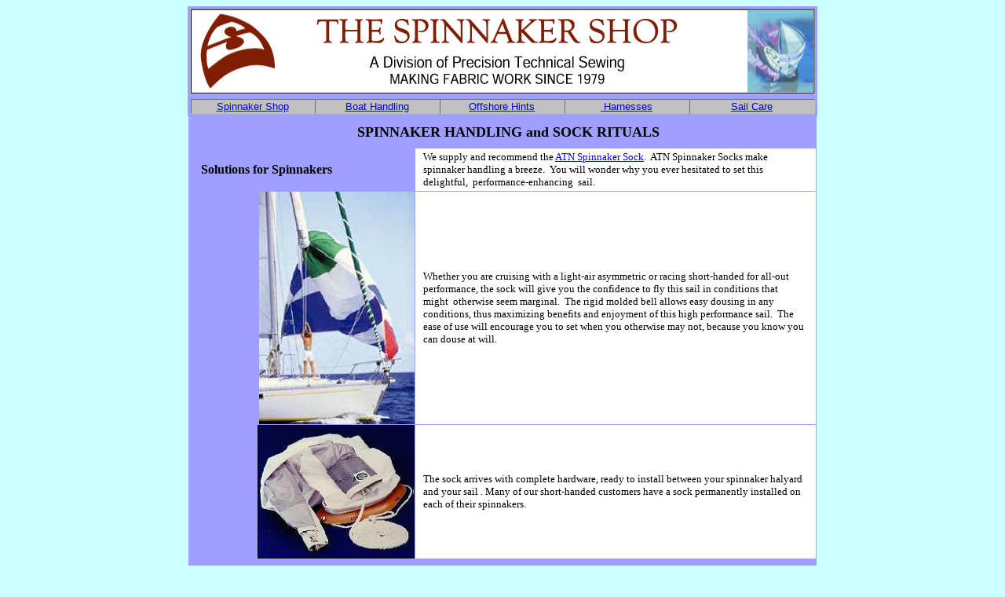

--- FILE ---
content_type: text/html
request_url: http://spinnakershop.com/Spinnaker%20Sock.htm
body_size: 4066
content:
<html>

<head>
<meta name="GENERATOR" content="Microsoft FrontPage 6.0">
<title>Spinnaker Sock</title>


<meta name="Microsoft Border" content="none">
</head>

<body bgcolor="#CCFFFF">

<div align="center">
  <center>
  <table border="0" width="800" cellpadding="3" style="border-collapse: collapse" bordercolor="#111111">
    <tr>
      <td bgcolor="#9F9FFF">
        <p align="center">
		<img border="0" src="images/SpinShop/Home/NewSpinHeader.jpg" width="796" height="109"></p>
      </td>
    </tr>
    <tr>
      <td bgcolor="#9F9FFF">
        <div align="center">
          <table border="1" cellspacing="0" width="795" style="background-color: #C0C0C0; border: 0 outset #C0C0C0; ">
            <tr>
    <td width="151"><p align="center"><font face="Arial" size="2">
    <a href="Capabilities.htm">Spinnaker Shop</a></font> </td>
    <td width="152"><p align="center"><a href="Boat%20Handling.htm"><font face="Arial" size="2">Boat Handling</font></a></td>
    <td width="152"><p align="center"><a href="Off-shore%20Hints.htm"><font face="Arial" size="2">Offshore Hints</font></a></td>
    <td width="152"><p align="center"><a href="Trapeze%20Harness.htm"><font face="Arial" size="2">&nbsp;Harnesses</font></a></td>
    <td width="152"><p align="center"><a href="Sail%20Care.htm"><font face="Arial" size="2">Sail Care</font></a></td>
            </tr>
          </table>
        </div>
      </td>
    </tr>
  </table>
  </center>
</div>
<div align="center">
  <center>
  <table border="1" width="800" style="border-collapse: collapse" bordercolor="#9F9FFF" cellpadding="0">
    <tr>
      <td bgcolor="#9F9FFF" width="100%" style="padding-left: 15" colspan="2" height="40">
        <p align="center"><font face="Trebuchet MS" size="4"><b>SPINNAKER
        HANDLING and SOCK RITUALS</b></font>
      </td>
    </tr>
    <tr>
      <td bgcolor="#9F9FFF" width="36%" style="padding-left: 15"><font color="#000000" size="3" face="Trebuchet MS"><b>Solutions
        for Spinnakers</b></font></td>
      <td width="391" style="padding-left: 10; padding-right: 15; padding-top: 3; padding-bottom: 3" bgcolor="#FFFFFF">
		<font face="Century Gothic" size="2">We supply and recommend the
      <a target="_blank" href="http://www.atninc.com/sleeve.html">ATN Spinnaker Sock</a>.&nbsp; ATN
        Spinnaker Socks make
        spinnaker handling a breeze.&nbsp; You 
		will wonder why you ever hesitated to set this delightful,&nbsp; 
		performance-enhancing&nbsp; sail. </font></td>
    </tr>
    <tr>
      <td bgcolor="#9F9FFF" width="36%">
      <img border="0" src="images/SpinShop/Sock/atnsock.jpg" align="right" width="198" height="296"></td>
      <td width="391" style="padding-left: 10; padding-right: 15; padding-top: 3; padding-bottom: 3" bgcolor="#FFFFFF">
		<font face="Century Gothic" size="2"> Whether you are cruising with a
        light-air asymmetric or racing short-handed for all-out performance, the
        sock will give you the confidence to fly this sail in conditions that
        might&nbsp; otherwise seem marginal.&nbsp; The rigid molded bell allows
        easy dousing in any conditions, thus maximizing benefits and enjoyment
        of this high performance sail.&nbsp; The ease of use will encourage you
        to set when you otherwise may not, because you know you can douse at
        will.</font></td>
    </tr>
  </center>
    <tr>
      <td bgcolor="#9F9FFF" width="36%">
        <p align="right"><font face="Trebuchet MS"><img border="1" src="images/SpinShop/Sock/ATNsleeve.jpg" align="top" width="198" height="168">
        </font>
        </p>
      </td>
      <center>
      <td width="391" style="padding-left: 10; padding-right: 15; padding-top: 3; padding-bottom: 3" bgcolor="#FFFFFF">
		<font face="Century Gothic" size="2">The sock arrives with complete hardware, ready to install between
        your spinnaker halyard and your sail . Many of our short-handed
        customers have a sock permanently
        installed on each of their spinnakers.</font></td>
    </tr>
  </table>
  </center>
</div>
<div align="center">
  <center>
  <table border="1" width="800" bordercolor="#9F9FFF" style="border-collapse: collapse" cellpadding="0">
    <tr>
      <td bgcolor="#9F9FFF" width="95%" style="padding-left: 15" colspan="2" height="40">
        <p align="center"><font face="Century Gothic" size="2"> Sock description and
        details </font>
      </td>
    </tr>
    <tr>
      <td bgcolor="#9F9FFF" width="5%" style="padding-left: 15">&nbsp;</td>
      <td width="90%" style="padding-left: 10; padding-right: 15; padding-top: 3; padding-bottom: 3" bgcolor="#FFFFFF">
  <p align="left" style="float: none; margin-left: 4px; margin-right: auto; padding-left: 1px; padding-right: 0px">
	<font face="Century Gothic" size="2">The
  ATN spinnaker sock is a device that allows you to single-hand any free-luff sail up to
  6,000 square feet: standard symmetrical spinnakers, asymmetrical spinnakers, cruising
  spinnakers, and mizzen staysails. Its foolproof design and simple operation make it a good
  investment for protecting and enjoying these performance-enhancing, but sometimes
  worrisome, sails.</font></p>
  <p align="left" style="float: none; margin-left: 4px; margin-right: auto; padding-left: 1px; padding-right: 0px">
	<font face="Century Gothic" size="2">We
  have found the ATN spinnaker sock to offer the most advantages and the fewest problems of
  any sock available, including the custom socks we used to make at The Spinnaker Shop. The
  ATN features include:</font></p>
  <blockquote>
    <p align="left" style="float: none; margin-left: 4px; margin-right: auto; padding-left: 1px; padding-right: 0px">
	<font face="Century Gothic" size="2">*
    The rigid fiberglass bell that does not warp under load and easily furls the sail.</font></p>
    <p align="left" style="float: none; margin-left: 4px; margin-right: auto; padding-left: 1px; padding-right: 0px">
	<font face="Century Gothic" size="2">*
    The colored stripe that tells you if the sock is ready to be hoisted, even at night.</font></p>
    <p align="left" style="float: none; margin-left: 4px; margin-right: auto; padding-left: 1px; padding-right: 0px">
	<font face="Century Gothic" size="2">*
    The control lines that run in a tangle-free channel separate from the sail.</font></p>
    <p align="left" style="float: none; margin-left: 4px; margin-right: auto; padding-left: 1px; padding-right: 0px">
	<font face="Century Gothic" size="2">*
    The light and strong mesh material that allows you to store the sail and let it dry
    without removing the sock.</font></p>
  </blockquote>
  <p align="left" style="float: none; margin-left: 4px; margin-right: auto; padding-left: 1px; padding-right: 0px">
	<font face="Century Gothic" size="2">With
  an ATN spinnaker sock, you will never have to &quot;pack&quot; your sail again. The sail
  is hoisted inside the sock, ready to be used. You will fly your sail more often and in
  stronger winds, because the maneuvers for setting, jibing, and dousing can be accomplished
  easily in heavy air and with minimal crew. (See our Rituals).</font></p>
  <p align="left" style="float: none; margin-left: 4px; margin-right: auto; padding-left: 1px; padding-right: 0px">
	<font face="Century Gothic" size="2">The
  ATN spinnaker sock was developed in Europe, on Maxi Multi-hulls, where it has become
  indispensable to the small number of crew that operate the large boats. It is used
  worldwide by short-handed crews, from the single-handed around-the-world race to
  short-handed Pacific Cups to local coastal cruising.</font></p>
  <p align="left" style="float: none; margin-left: 4px; margin-right: auto; padding-left: 1px; padding-right: 0px">
	<font face="Century Gothic" size="2">The
  spinnaker sock must not be longer than the leech of the sail to prevent jamming of the
  clews; e.g. for a 50&#146; spinnaker, we recommend 49&#146; sock.</font></p>

<p align="center"><font SIZE="2" face="Century Gothic">

<img SRC="images/SpinShop/Sock/ATNsock.gif" WIDTH="525" HEIGHT="337" align="center" hspace border="8" style="border-style: solid; border-color: #C0C0C0"></font><font face="Arial" size="3"></p>
</font>

      </td>
    </tr>
    <tr>
      <td bgcolor="#9F9FFF" colspan="2" style="padding-top: 10; padding-bottom: 10">

<p align="center">
<b>

<font size="2" face="Century Gothic">SHORT-HANDED SPINNAKER RITUALS</font><font FACE="Century Gothic" SIZE="2"><br>
Using a Spinnaker Sock<br>
</font></b><font face="Century Gothic" SIZE="2">Recommended by Stan Honey and Sally Lindsay Honey
</font>
</p>
      </td>
    </tr>
    <tr>
      <td bgcolor="#9F9FFF" width="401" style="padding-left: 15" colspan="2"><b><span style="line-height: -3px">
		<font size="2" face="Century Gothic">SET: </font> </span> </b></td>
    </tr>
    <tr>
      <td bgcolor="#9F9FFF" width="5%" style="padding-left: 15">&nbsp;</td>
      <td width="90%" style="padding-left: 10; padding-right: 15; padding-top: 3; padding-bottom: 3" bgcolor="#FFFFFF"><b>
  <p><span style="line-height: -3px"><font size="2" face="Century Gothic">&nbsp; </font> </span> </b><span style="line-height: -3px">
	<font face="Century Gothic" SIZE="2"><i><u>From COCKPIT</u>:<br>
  </i>&nbsp;&nbsp;&nbsp;&nbsp;&nbsp;&nbsp;&nbsp;&nbsp;&nbsp;Set up pole within easy reach of pulpit.<br>
  &nbsp;&nbsp;&nbsp;&nbsp;&nbsp;&nbsp;&nbsp;&nbsp;&nbsp;Adjust lift, foreguy, and afterguy until pole is secured about chest height and <br>
        &nbsp;&nbsp;&nbsp;&nbsp;&nbsp;&nbsp;&nbsp;&nbsp;&nbsp;&nbsp;&nbsp;&nbsp;&nbsp;&nbsp;&nbsp;&nbsp;&nbsp;&nbsp;&nbsp;&nbsp;&nbsp;
        three feet away from forestay.</font></span></p>
    <i><u><p><font face="Century Gothic" size="2"><span style="line-height: -3px">From FOREDECK</span></font></u><span style="line-height: -3px"><font size="2" face="Century Gothic">:<br>
    &nbsp;&nbsp;&nbsp;&nbsp;&nbsp;&nbsp;&nbsp; </font></span> </i>
		<font face="Century Gothic" size="2"><span style="line-height: -3px">Secure bottom end of sock control line loop
    at deck or lifelines.<br>
    &nbsp;&nbsp;&nbsp;&nbsp;&nbsp;&nbsp;&nbsp; Hoist socked spinnaker on spinnaker halyard.<br>
    &nbsp;&nbsp;&nbsp;&nbsp;&nbsp;&nbsp;&nbsp; Attach guy and sheet to clews of spinnaker.<br>
    &nbsp;&nbsp;&nbsp;&nbsp;&nbsp;&nbsp;&nbsp; Check all is ready on foredeck and in cockpit.<br>
    &nbsp;&nbsp;&nbsp;&nbsp;&nbsp;&nbsp;&nbsp; Raise sock while pulling down center foot of
    spinnaker.&nbsp;&nbsp;</span></font></p>
    <i><u><p><span style="line-height: -3px">
		<font size="2" face="Century Gothic">From COCKPIT</font></span></u><font face="Century Gothic" SIZE="2"><span style="line-height: -3px">:<br>
    &nbsp;&nbsp;&nbsp;&nbsp;&nbsp;&nbsp;&nbsp; </span> </font> </i>
		<font face="Century Gothic" size="2"><span style="line-height: -3px">Fill kite with sheet trim, then trim pole.</span></font></p>
    </td>
    </tr>
    <tr>
      <td bgcolor="#9F9FFF" width="401" style="padding-left: 15" colspan="2">
  <b><span style="line-height: -3px"><font size="2" face="Century Gothic">JIBE:
  </font>
  </span>
  </b> </td>
    </tr>
    <tr>
      <td bgcolor="#9F9FFF" width="10" style="padding-left: 15">
		<font face="Century Gothic" size="2">&nbsp; </font> </td>
      <td width="90%" style="padding-left: 10; padding-right: 15; padding-top: 3; padding-bottom: 3" bgcolor="#FFFFFF">
        <font face="Century Gothic" SIZE="2"><span style="line-height: -3px"><i><u>From COCKPIT</u>:<br>
  &nbsp;&nbsp;&nbsp;&nbsp;&nbsp;&nbsp;&nbsp;&nbsp;&nbsp;
  </i>Trim pole to set position, <i>see above</i>. Insure ONE luff only is taut.<br>
        &nbsp; <i><u>From FOREDECK</u>:<br>
  &nbsp;&nbsp;&nbsp;&nbsp;&nbsp;&nbsp;&nbsp;&nbsp;&nbsp;
  </i>Sock spinnaker and secure control lines.<br>
  &nbsp; <i><u>From COCKPIT</u>:<br>
  &nbsp;&nbsp;&nbsp;&nbsp;&nbsp;&nbsp;&nbsp;&nbsp;&nbsp;
  </i>Jibe main.<br>
  &nbsp; <i><u>From FOREDECK</u>:<br>
  &nbsp;&nbsp;&nbsp;&nbsp;&nbsp;&nbsp;&nbsp;&nbsp;&nbsp;
  </i>Raise inboard end of pole to allow clearance of outboard end under forestay.<br>
  &nbsp;&nbsp;&nbsp;&nbsp;&nbsp;&nbsp;&nbsp;&nbsp;&nbsp;Release old guy from pole (becomes new sheet).<br>
  &nbsp;&nbsp;&nbsp;&nbsp;&nbsp;&nbsp;&nbsp;&nbsp;&nbsp;Dip pole under forestay.<br>
  &nbsp;&nbsp;&nbsp;&nbsp;&nbsp;&nbsp;&nbsp;&nbsp;&nbsp;Attach new guy into pole end (was old sheet).<br>
  &nbsp; <i><u>From COCKPIT</u>:<br>
  &nbsp;&nbsp;&nbsp;&nbsp;&nbsp;&nbsp;&nbsp;&nbsp;&nbsp;
  </i>Trim pole to new set position on new jibe.<br>
  &nbsp; <i><u>From FOREDECK</u>:<br>
  &nbsp;&nbsp;&nbsp;&nbsp;&nbsp;&nbsp;&nbsp;&nbsp;&nbsp;
  </i>Raise sock (pulling down on center foot of spinnaker).<br>
  &nbsp; <i><u>From COCKPIT</u>:<br>
  &nbsp;&nbsp;&nbsp;&nbsp;&nbsp;&nbsp;&nbsp;&nbsp;&nbsp;
  </i>Fill kite and trim pole.</span>
</font>
      </td>
    </tr>
    <tr>
      <td bgcolor="#9F9FFF" width="401" style="padding-left: 15" colspan="2"><b><span style="line-height: -3px">
		<font size="2" face="Century Gothic">DOUSE: </font></span> </b> </td>
    </tr>
    <tr>
      <td bgcolor="#9F9FFF" width="10" style="padding-left: 15">
		<font face="Century Gothic" size="2">&nbsp; </font> </td>
      <td width="90%" style="padding-left: 10; padding-right: 15; padding-top: 3; padding-bottom: 3" bgcolor="#FFFFFF">
  <b><span style="line-height: -3px"><font size="2" face="Century Gothic">&nbsp; </font></span> </b>
	<font face="Century Gothic" SIZE="2"><span style="line-height: -3px"><i><u>From COCKPIT</u>:<br>
  &nbsp;&nbsp;&nbsp;&nbsp;&nbsp;&nbsp;&nbsp;&nbsp;&nbsp;&nbsp;</i>Trim pole to &quot;set&quot; position (easy reach).<br>
  &nbsp; <i><u>From FOREDECK</u>:<br>
  &nbsp;&nbsp;&nbsp;&nbsp;&nbsp;&nbsp;&nbsp;&nbsp;&nbsp;&nbsp;
  </i>Sock spinnaker and tie off control lines.<br>
  &nbsp;&nbsp;&nbsp;&nbsp;&nbsp;&nbsp;&nbsp;&nbsp;&nbsp;&nbsp;Drop socked spinnaker into bag in forward hatch.<br>
  &nbsp;&nbsp;&nbsp;&nbsp;&nbsp;&nbsp;&nbsp;&nbsp;&nbsp;&nbsp;Untie sheet, guy, halyard and drop sail into forward hatch.</span>
</font>
 </td>
    </tr>
    <tr>
      <td bgcolor="#9F9FFF" width="100%" colspan="2" height="30">
        <p align="center" style="margin-top: 3; margin-bottom: 3">
		<font face="Century Gothic" size="2"><b> For extreme situations, see our
        <a href="Spinnaker%20Net.htm">spinnaker
      net</a>.</b></font></td>
    </tr>
    <tr>
      <td bgcolor="#9F9FFF" width="592" colspan="2" align="center" style="padding-left: 3px">
        <div align="center">
          <table border="1" cellspacing="0" width="795" style="border-width:0; border-style:outset; ">
            <tr>
              <td width="25%" align="center" bgcolor="#C0C0C0"><small><a href="index.htm"><font face="Arial">Home</font></a></small></td>
              <td width="50%" align="center" bgcolor="#C0C0C0"><small><font face="Arial">
              <a href="Capabilities.htm">Wh</a></font></small><a href="Company.htm"><font face="Arial" style="font-size: smaller">at 
				We Do</font></a></td>
              <td width="25%" align="center" bgcolor="#C0C0C0"><small><font face="Arial">
              <a href="feedback.htm">Contact
                Us</a></font></small></td>
            </tr>
          </table>
        </div>
      </td>
    </tr>
  </table>
</center>
</div>
</body>
</html>